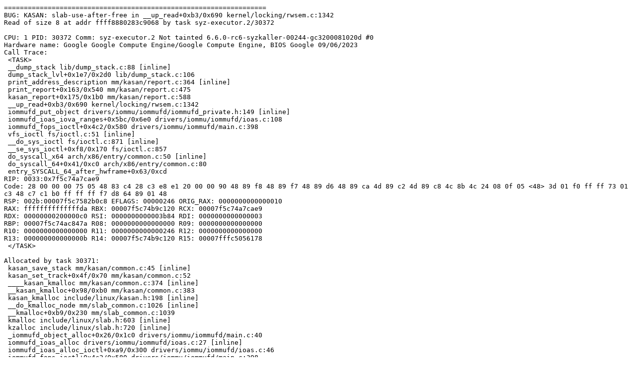

--- FILE ---
content_type: text/plain; charset=utf-8
request_url: https://syzkaller.appspot.com/text?tag=CrashReport&x=16fb4ea3680000
body_size: 2160
content:
==================================================================
BUG: KASAN: slab-use-after-free in __up_read+0xb3/0x690 kernel/locking/rwsem.c:1342
Read of size 8 at addr ffff8880283c9068 by task syz-executor.2/30372

CPU: 1 PID: 30372 Comm: syz-executor.2 Not tainted 6.6.0-rc6-syzkaller-00244-gc3200081020d #0
Hardware name: Google Google Compute Engine/Google Compute Engine, BIOS Google 09/06/2023
Call Trace:
 <TASK>
 __dump_stack lib/dump_stack.c:88 [inline]
 dump_stack_lvl+0x1e7/0x2d0 lib/dump_stack.c:106
 print_address_description mm/kasan/report.c:364 [inline]
 print_report+0x163/0x540 mm/kasan/report.c:475
 kasan_report+0x175/0x1b0 mm/kasan/report.c:588
 __up_read+0xb3/0x690 kernel/locking/rwsem.c:1342
 iommufd_put_object drivers/iommu/iommufd/iommufd_private.h:149 [inline]
 iommufd_ioas_iova_ranges+0x5bc/0x6e0 drivers/iommu/iommufd/ioas.c:108
 iommufd_fops_ioctl+0x4c2/0x580 drivers/iommu/iommufd/main.c:398
 vfs_ioctl fs/ioctl.c:51 [inline]
 __do_sys_ioctl fs/ioctl.c:871 [inline]
 __se_sys_ioctl+0xf8/0x170 fs/ioctl.c:857
 do_syscall_x64 arch/x86/entry/common.c:50 [inline]
 do_syscall_64+0x41/0xc0 arch/x86/entry/common.c:80
 entry_SYSCALL_64_after_hwframe+0x63/0xcd
RIP: 0033:0x7f5c74a7cae9
Code: 28 00 00 00 75 05 48 83 c4 28 c3 e8 e1 20 00 00 90 48 89 f8 48 89 f7 48 89 d6 48 89 ca 4d 89 c2 4d 89 c8 4c 8b 4c 24 08 0f 05 <48> 3d 01 f0 ff ff 73 01 c3 48 c7 c1 b0 ff ff ff f7 d8 64 89 01 48
RSP: 002b:00007f5c7582b0c8 EFLAGS: 00000246 ORIG_RAX: 0000000000000010
RAX: ffffffffffffffda RBX: 00007f5c74b9c120 RCX: 00007f5c74a7cae9
RDX: 00000000200000c0 RSI: 0000000000003b84 RDI: 0000000000000003
RBP: 00007f5c74ac847a R08: 0000000000000000 R09: 0000000000000000
R10: 0000000000000000 R11: 0000000000000246 R12: 0000000000000000
R13: 000000000000000b R14: 00007f5c74b9c120 R15: 00007fffc5056178
 </TASK>

Allocated by task 30371:
 kasan_save_stack mm/kasan/common.c:45 [inline]
 kasan_set_track+0x4f/0x70 mm/kasan/common.c:52
 ____kasan_kmalloc mm/kasan/common.c:374 [inline]
 __kasan_kmalloc+0x98/0xb0 mm/kasan/common.c:383
 kasan_kmalloc include/linux/kasan.h:198 [inline]
 __do_kmalloc_node mm/slab_common.c:1026 [inline]
 __kmalloc+0xb9/0x230 mm/slab_common.c:1039
 kmalloc include/linux/slab.h:603 [inline]
 kzalloc include/linux/slab.h:720 [inline]
 _iommufd_object_alloc+0x26/0x1c0 drivers/iommu/iommufd/main.c:40
 iommufd_ioas_alloc drivers/iommu/iommufd/ioas.c:27 [inline]
 iommufd_ioas_alloc_ioctl+0xa9/0x300 drivers/iommu/iommufd/ioas.c:46
 iommufd_fops_ioctl+0x4c2/0x580 drivers/iommu/iommufd/main.c:398
 vfs_ioctl fs/ioctl.c:51 [inline]
 __do_sys_ioctl fs/ioctl.c:871 [inline]
 __se_sys_ioctl+0xf8/0x170 fs/ioctl.c:857
 do_syscall_x64 arch/x86/entry/common.c:50 [inline]
 do_syscall_64+0x41/0xc0 arch/x86/entry/common.c:80
 entry_SYSCALL_64_after_hwframe+0x63/0xcd

Freed by task 30368:
 kasan_save_stack mm/kasan/common.c:45 [inline]
 kasan_set_track+0x4f/0x70 mm/kasan/common.c:52
 kasan_save_free_info+0x28/0x40 mm/kasan/generic.c:522
 ____kasan_slab_free+0xd6/0x120 mm/kasan/common.c:236
 kasan_slab_free include/linux/kasan.h:164 [inline]
 slab_free_hook mm/slub.c:1800 [inline]
 slab_free_freelist_hook mm/slub.c:1826 [inline]
 slab_free mm/slub.c:3809 [inline]
 __kmem_cache_free+0x25f/0x3b0 mm/slub.c:3822
 iommufd_destroy+0x31d/0x370 drivers/iommu/iommufd/main.c:216
 iommufd_fops_ioctl+0x4c2/0x580 drivers/iommu/iommufd/main.c:398
 vfs_ioctl fs/ioctl.c:51 [inline]
 __do_sys_ioctl fs/ioctl.c:871 [inline]
 __se_sys_ioctl+0xf8/0x170 fs/ioctl.c:857
 do_syscall_x64 arch/x86/entry/common.c:50 [inline]
 do_syscall_64+0x41/0xc0 arch/x86/entry/common.c:80
 entry_SYSCALL_64_after_hwframe+0x63/0xcd

The buggy address belongs to the object at ffff8880283c9000
 which belongs to the cache kmalloc-cg-1k of size 1024
The buggy address is located 104 bytes inside of
 freed 1024-byte region [ffff8880283c9000, ffff8880283c9400)

The buggy address belongs to the physical page:
page:ffffea0000a0f200 refcount:1 mapcount:0 mapping:0000000000000000 index:0x0 pfn:0x283c8
head:ffffea0000a0f200 order:3 entire_mapcount:0 nr_pages_mapped:0 pincount:0
memcg:ffff88807617ff01
flags: 0xfff00000000840(slab|head|node=0|zone=1|lastcpupid=0x7ff)
page_type: 0xffffffff()
raw: 00fff00000000840 ffff88801284f280 dead000000000100 dead000000000122
raw: 0000000000000000 0000000080100010 00000001ffffffff ffff88807617ff01
page dumped because: kasan: bad access detected
page_owner tracks the page as allocated
page last allocated via order 3, migratetype Unmovable, gfp_mask 0x1d20c0(__GFP_IO|__GFP_FS|__GFP_NOWARN|__GFP_NORETRY|__GFP_COMP|__GFP_NOMEMALLOC|__GFP_HARDWALL), pid 27781, tgid 27767 (syz-executor.5), ts 2835959749777, free_ts 2828040563896
 set_page_owner include/linux/page_owner.h:31 [inline]
 post_alloc_hook+0x1e6/0x210 mm/page_alloc.c:1536
 prep_new_page mm/page_alloc.c:1543 [inline]
 get_page_from_freelist+0x31db/0x3360 mm/page_alloc.c:3170
 __alloc_pages+0x255/0x670 mm/page_alloc.c:4426
 alloc_slab_page+0x6a/0x160 mm/slub.c:1870
 allocate_slab mm/slub.c:2017 [inline]
 new_slab+0x84/0x2f0 mm/slub.c:2070
 ___slab_alloc+0xc85/0x1310 mm/slub.c:3223
 __slab_alloc mm/slub.c:3322 [inline]
 __slab_alloc_node mm/slub.c:3375 [inline]
 slab_alloc_node mm/slub.c:3468 [inline]
 __kmem_cache_alloc_node+0x1af/0x270 mm/slub.c:3517
 __do_kmalloc_node mm/slab_common.c:1025 [inline]
 __kmalloc+0xa8/0x230 mm/slab_common.c:1039
 kmalloc include/linux/slab.h:603 [inline]
 kzalloc include/linux/slab.h:720 [inline]
 _iommufd_object_alloc+0x26/0x1c0 drivers/iommu/iommufd/main.c:40
 iommufd_ioas_alloc drivers/iommu/iommufd/ioas.c:27 [inline]
 iommufd_ioas_alloc_ioctl+0xa9/0x300 drivers/iommu/iommufd/ioas.c:46
 iommufd_fops_ioctl+0x4c2/0x580 drivers/iommu/iommufd/main.c:398
 vfs_ioctl fs/ioctl.c:51 [inline]
 __do_sys_ioctl fs/ioctl.c:871 [inline]
 __se_sys_ioctl+0xf8/0x170 fs/ioctl.c:857
 do_syscall_x64 arch/x86/entry/common.c:50 [inline]
 do_syscall_64+0x41/0xc0 arch/x86/entry/common.c:80
 entry_SYSCALL_64_after_hwframe+0x63/0xcd
page last free stack trace:
 reset_page_owner include/linux/page_owner.h:24 [inline]
 free_pages_prepare mm/page_alloc.c:1136 [inline]
 free_unref_page_prepare+0x8c3/0x9f0 mm/page_alloc.c:2312
 free_unref_page+0x37/0x3f0 mm/page_alloc.c:2405
 __slab_free+0x2f6/0x390 mm/slub.c:3715
 qlink_free mm/kasan/quarantine.c:166 [inline]
 qlist_free_all+0x75/0xe0 mm/kasan/quarantine.c:185
 kasan_quarantine_reduce+0x14b/0x160 mm/kasan/quarantine.c:292
 __kasan_slab_alloc+0x23/0x70 mm/kasan/common.c:305
 kasan_slab_alloc include/linux/kasan.h:188 [inline]
 slab_post_alloc_hook+0x67/0x3d0 mm/slab.h:762
 slab_alloc_node mm/slub.c:3478 [inline]
 __kmem_cache_alloc_node+0x141/0x270 mm/slub.c:3517
 __do_kmalloc_node mm/slab_common.c:1025 [inline]
 __kmalloc+0xa8/0x230 mm/slab_common.c:1039
 kmalloc include/linux/slab.h:603 [inline]
 kzalloc include/linux/slab.h:720 [inline]
 tomoyo_encode2 security/tomoyo/realpath.c:45 [inline]
 tomoyo_encode+0x26f/0x530 security/tomoyo/realpath.c:80
 tomoyo_path_perm+0x3ca/0x730 security/tomoyo/file.c:831
 tomoyo_path_symlink+0xde/0x120 security/tomoyo/tomoyo.c:211
 security_path_symlink+0xdd/0x130 security/security.c:1786
 do_symlinkat+0x136/0x3a0 fs/namei.c:4505
 __do_sys_symlinkat fs/namei.c:4523 [inline]
 __se_sys_symlinkat fs/namei.c:4520 [inline]
 __x64_sys_symlinkat+0x99/0xb0 fs/namei.c:4520
 do_syscall_x64 arch/x86/entry/common.c:50 [inline]
 do_syscall_64+0x41/0xc0 arch/x86/entry/common.c:80

Memory state around the buggy address:
 ffff8880283c8f00: fc fc fc fc fc fc fc fc fc fc fc fc fc fc fc fc
 ffff8880283c8f80: fc fc fc fc fc fc fc fc fc fc fc fc fc fc fc fc
>ffff8880283c9000: fa fb fb fb fb fb fb fb fb fb fb fb fb fb fb fb
                                                          ^
 ffff8880283c9080: fb fb fb fb fb fb fb fb fb fb fb fb fb fb fb fb
 ffff8880283c9100: fb fb fb fb fb fb fb fb fb fb fb fb fb fb fb fb
==================================================================
